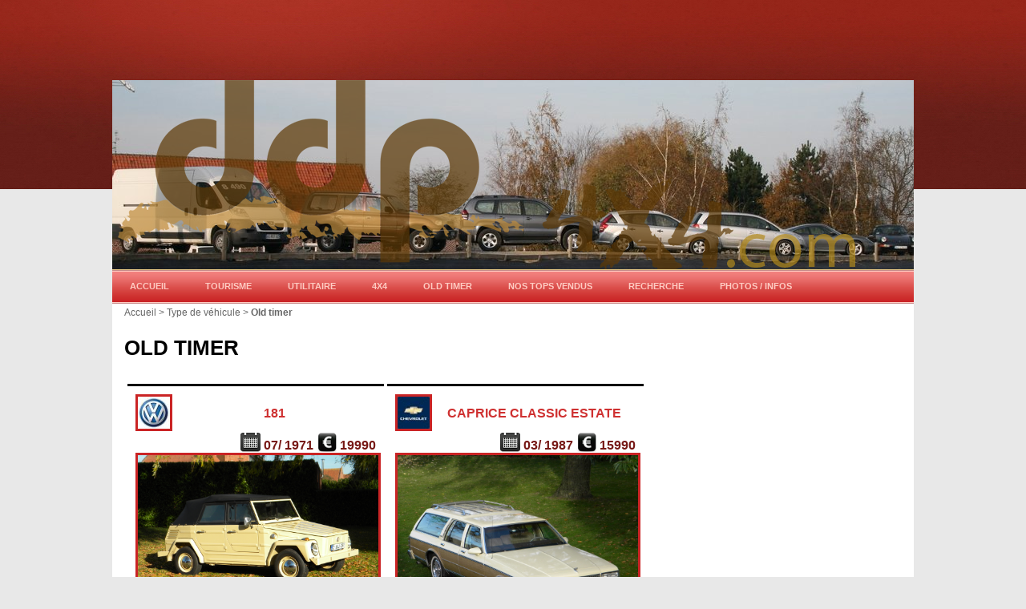

--- FILE ---
content_type: text/html; charset=utf-8
request_url: https://ddp4x4.com/+-Old-timer-+.html
body_size: 5036
content:
<!DOCTYPE html PUBLIC "-//W3C//DTD XHTML 1.0 Transitional//EN" "http://www.w3.org/TR/xhtml1/DTD/xhtml1-transitional.dtd">
<html xmlns="http://www.w3.org/1999/xhtml" xml:lang="fr" lang="fr" dir="ltr">
<head>
<title>Old timer - ddp4x4 S.P.R.L.</title>

<meta http-equiv="Content-Type" content="text/html; charset=utf-8" />


<meta name="generator" content="SPIP 3.2.19" />


<link rel="alternate" type="application/rss+xml" title="Syndiquer tout le site" href="spip.php?page=backend" />


<link rel="stylesheet" href="prive/spip_style.css" type="text/css" media="all" />





<script type="text/javascript">/* <![CDATA[ */
var box_settings = {tt_img:true,sel_g:"#documents_portfolio a[type=\'image/jpeg\'],#documents_portfolio a[type=\'image/png\'],#documents_portfolio a[type=\'image/gif\']",sel_c:".mediabox",trans:"elastic",speed:"200",ssSpeed:"2500",maxW:"90%",maxH:"90%",minW:"400px",minH:"",opa:"0.9",str_ssStart:"Diaporama",str_ssStop:"Arrêter",str_cur:"{current}/{total}",str_prev:"Précédent",str_next:"Suivant",str_close:"Fermer",splash_url:""};
var box_settings_splash_width = "600px";
var box_settings_splash_height = "90%";
var box_settings_iframe = true;
/* ]]> */</script>
<!-- insert_head_css --><link rel="stylesheet" href="plugins-dist/mediabox/colorbox/black-striped/colorbox.css" type="text/css" media="all" /><link rel='stylesheet' type='text/css' media='all' href='plugins-dist/porte_plume/css/barre_outils.css?1683810304' />
<link rel='stylesheet' type='text/css' media='all' href='local/cache-css/cssdyn-css_barre_outils_icones_css-572420b8.css?1683814941' />
<link rel="stylesheet" href="local/cache-css/cssdyn-css_nivoslider_css-b09c3343.css?1683814941" type="text/css" media="all" /><link rel="stylesheet" href="plugins/auto/babbi/v3.0.2/menu_babbi.css" type="text/css" media="projection, screen, tv" />


<link rel="stylesheet" href="squelettes/habillage.css" type="text/css" media="projection, screen, tv" />









<script src="prive/javascript/jquery.js?1683810255" type="text/javascript"></script>

<script src="prive/javascript/jquery-migrate-3.0.1.js?1683810254" type="text/javascript"></script>

<script src="prive/javascript/jquery.form.js?1683810254" type="text/javascript"></script>

<script src="prive/javascript/jquery.autosave.js?1683810254" type="text/javascript"></script>

<script src="prive/javascript/jquery.placeholder-label.js?1683810254" type="text/javascript"></script>

<script src="prive/javascript/ajaxCallback.js?1683810254" type="text/javascript"></script>

<script src="prive/javascript/js.cookie.js?1683810255" type="text/javascript"></script>

<script src="prive/javascript/jquery.cookie.js?1683810254" type="text/javascript"></script>
<!-- insert_head -->
	<script src="plugins-dist/mediabox/javascript/jquery.colorbox.js?1683810289" type="text/javascript"></script>
	<script src="plugins-dist/mediabox/javascript/spip.mediabox.js?1683810289" type="text/javascript"></script><script type='text/javascript' src='plugins-dist/porte_plume/javascript/jquery.markitup_pour_spip.js?1683810305'></script>
<script type='text/javascript' src='plugins-dist/porte_plume/javascript/jquery.previsu_spip.js?1683810305'></script>
<script type='text/javascript' src='local/cache-js/jsdyn-javascript_porte_plume_start_js-0ee73169.js?1683814941'></script>
<script type='text/javascript' src='plugins/auto/babbi/v3.0.2/js/menu_babbi.js'></script>
<link rel="alternate" type="application/rss+xml" title="Old timer" href="spip.php?page=backend&amp;id_mot=70" />
</head>

<body class="page_mot">
<div id="page">

	
	<div id="entete">

<div id="titre_site"style="position:absolute; opacity:0.7; filter : alpha(opacity=70); z-index:9; "></div>
<div class='nivoSlider-wrap nav-bullet p'
	 style="max-width:1000px;max-height:236px">
	<div id="slider_c5bd5a4f"
	     class="nivoSlider"
		   data-slider="{
				effect:'random',
				slices:15,
				boxCols: 8,
				boxRows: 4,
				animSpeed:500,
				pauseTime:3000,
				startSlide: 0,
				directionNav:true,
				
				 
				controlNav:false,
				
				pauseOnHover: false,
				manualAdvance: false,
				prevText: 'Pr&#233;c&#233;dent',
				nextText: 'Suivant',
				randomStart: false
		   }">
	

		<img src='local/cache-gd2/e9/16d6d6a78dd69086ded0d43ce3bd6c.jpg?1640691767' width='1000' height='236' alt='' title='' class='no_image_filtrer no-adapt-img' />
				
				
		
		

		<img src='[data-uri]' width='1000' height='236' alt='' title='' data-src='local/cache-gd2/54/1c0487496be2662c1708f512313d18.jpg?1640691767' class='no_image_filtrer no-adapt-img' />
				
				
		
		

		<img src='[data-uri]' width='1000' height='236' alt='' title='' data-src='local/cache-gd2/d0/8f6c94ad5258310fc9296b4cdfdb9e.jpg?1640691767' class='no_image_filtrer no-adapt-img' />
				
				
		
		

		<img src='[data-uri]' width='1000' height='236' alt='' title='' data-src='local/cache-gd2/0d/b0c4bd7313ebd3667bcce70f4cca5e.jpg?1640691767' class='no_image_filtrer no-adapt-img' />
				
				
		
		

		<img src='[data-uri]' width='1000' height='236' alt='' title='' data-src='local/cache-gd2/1c/f713e88852a54ce70649cd59e054c5.png?1640691768' class='no_image_filtrer no-adapt-img' />
				
				
		
		

		<img src='[data-uri]' width='1000' height='236' alt='' title='' data-src='local/cache-gd2/cb/c35798d892e31b618f91de42bb8d64.png?1640691768' class='no_image_filtrer no-adapt-img' />
				
				
		
		

		<img src='[data-uri]' width='1000' height='236' alt='' title='' data-src='local/cache-gd2/91/b2bbc807ef6c878bbd301dbc19e66c.png?1640691768' class='no_image_filtrer no-adapt-img' />
				
				
		
		
	</div>
	<script>/*<![CDATA[*/var nivosliderpath = 'plugins/auto/nivoslider/v4.0.0/javascript/jquery.nivo.slider.pack.js?1628688508';
	var nivosliderloader;
if(typeof nivosliderloader=="undefined"){
nivosliderloader=jQuery.getScript(nivosliderpath,function(){
(function($){
function load_next(slider){
var vars=slider.data('nivo:vars');
var $imgs=$("img",slider);
for(var i=vars.currentSlide;i<vars.currentSlide+2;i++){
var $img=$imgs.eq(i);
if($img.length&&$img.is(':not(.loaded)[data-src]')){
$img.attr('src',$img.attr('data-src')).attr('data-src','').addClass('loaded');
}
}
}
function init(){
$('.nivoSlider').each(function(){
var me=$(this);
var options=eval('options='+me.attr('data-slider')+';');
if(options){
options=$.extend({
afterLoad:function(){load_next(me)},
afterChange:function(){load_next(me)},
beforeChange:function(){load_next(me)}
},options);
me.nivoSlider(options);
}
});
}
init();
$(init);
onAjaxLoad(init);
})(jQuery);
});
}
/*]]>*/</script>
</div>


</div>	
		
	<div class="rouge">

	<div id="menu_hori">
		<ul>
			<li><a href="https://www.ddp4x4.com/">Accueil</a></li>
			<li><a href="+-Tourisme-+.html" rel="tag" title="Tourisme">Tourisme </a></li><li><a href="+-Utilitaire-+.html" rel="tag" title="Utilitaire">Utilitaire </a></li><li><a href="+-4x4-+.html" rel="tag" title="4x4">4x4 </a></li><li><a href="+-Old-timer-+.html" rel="tag" title="Old timer">Old timer </a></li>
			<li><a rel="contents" href="-Tops-vendus-.html">Nos tops vendus</a></li>
			<li><a rel="contents" href="spip.php?page=recherche-mot">Recherche</a></li>
<li><a href="-Photos-Infos-.html" rel="tag" title="Photos / Infos">Photos / Infos </a></li>

			
			
		</ul>
	</div>
</div>
	
    <div id="conteneur">
    <div id="contenu">
    
        
        <div id="hierarchie"><a href="https://www.ddp4x4.com/">Accueil</a>  &gt; Type de véhicule &gt; <strong class="on">Old timer</strong></div>

        <div class="cartouche">
            
            <h1 class="">Old timer</h1>
        </div>

        
        
        
<table align="center">


<tr>
	<td width="33%" valign="top">
	
	<div class="cases"> 
			

 <a href="+-Volkswagen-+.html"><img class='spip_logo spip_logo_left spip_logos' alt="" style='float:left' src="local/cache-vignettes/L40xH40/moton116-43aab.jpg?1640691767" width='40' height='40' /></a>
<br />

		
		
		
		
		<h3 class="entry-title" align="center"><a href="181.html" rel="bookmark"> 181</a></h3>
		
		<br />
		
		<h3 align="right" style="color:#FF0000"><h3 align="right"><img src="squelettes/decors/calendrier.png" alt="calendrier" width="25" height="25" border="0" align="absbottom" />   07/ 1971   <img src="squelettes/decors/euro1.png" alt="euro" width="25" height="25" border="0" align="absbottom" /> 19990 </h3>
		
		<a href="181.html"><img class='spip_logo spip_logos' alt="" src="IMG/arton857.jpg?1762957467" width='300' height='225' /></a>
		<h3 align="center"> 59000 km</h3>
		<div class="introduction entry-content">
<p>Volkswagen 181    07/1971   1584 cc   32kw/44cv  beige intérieur noir   état neuf  et complet  a voir absolument     oldtimer 
<br class='autobr' />
Prix 19990 €   avec contrôle technique  entretien et livraison gratuite  . 
<br class='autobr' />
Plus d’info&nbsp;?   Pierre Domicent  0475 325 325 .</p>
</div>
					
					
		</div>
		

	
	</td>
	<td width="33%" valign="top">
	
	<div class="cases"> 
			

 <a href="+-Chevrolet-+.html"><img class='spip_logo spip_logo_left spip_logos' alt="" style='float:left' src="local/cache-vignettes/L40xH40/moton82-f4d1c.jpg?1760883510" width='40' height='40' /></a>
<br />

		
		
		
		
		<h3 class="entry-title" align="center"><a href="Caprice-Classic-Estate.html" rel="bookmark"> Caprice Classic Estate</a></h3>
		
		<br />
		
		<h3 align="right" style="color:#FF0000"><h3 align="right"><img src="squelettes/decors/calendrier.png" alt="calendrier" width="25" height="25" border="0" align="absbottom" />   03/ 1987   <img src="squelettes/decors/euro1.png" alt="euro" width="25" height="25" border="0" align="absbottom" /> 15990  </h3>
		
		<a href="Caprice-Classic-Estate.html"><img class='spip_logo spip_logos' alt="" src="IMG/arton853.jpg?1760883029" width='300' height='225' /></a>
		<h3 align="center"> 97500 km</h3>
		<div class="introduction entry-content">
<p>Chevrolet  Caprice  Classic  Estate   03/1987  Oldtimer  5.0 l V8  Beige  + woody  intérieur tissu beige  8 places   97500 km   dernier entretien en 09/2025  vidange moteur + boite . 
<br class='autobr' />
Options&nbsp;: radio + auxiliaire  , climatisation , régulateur de vitesse  , sièges électriques  ,  boite automatique ,   attache remorque neuve ,  vitres électriques + vitre hayon arrière électrique , pneus neufs  la voiture est fiable en bon état sans corrosion un vrai plaisir a conduire . 
<br class='autobr' />
Prix 15990 €  avec contrôle&nbsp;(...)</p>
</div>
					
					
		</div>
		

	
	</td>
<td></td></tr>
</table>

			

<h2 align="center">N'hésitez pas a nous contacter pour plus de renseignements ou pour un essai au 0475 325 325</h2>				
				
<br />		


       


        

	</div><!--#contenu-->
	</div><!--#conteneur-->

    
    

	
	<div id="pied">
	
	
	
	<div id="pied-gauche">


<ul>
<li><a rel="contents" href="-Vehicules-.html">Voir tous nos véhicules</a></li>	

<!--  on selectionne tout les mots cles d'un groupe -->

<!-- on met une variable "total" a 0 -->
	
<!-- on affiche chaque mot cles en donnant son total, mais si celui-ci est egal Ã  0 (c'est a dire que le mots cles n'a pas d'article, alors on efface la ligne grace aux crochets de SPIP. -->
	<li>	</li>
	
<!-- on met une variable "total" a 0 -->
	
<!-- on affiche chaque mot cles en donnant son total, mais si celui-ci est egal Ã  0 (c'est a dire que le mots cles n'a pas d'article, alors on efface la ligne grace aux crochets de SPIP. -->
	<li>	</li>
	
<!-- on met une variable "total" a 0 -->
	
<!-- on affiche chaque mot cles en donnant son total, mais si celui-ci est egal Ã  0 (c'est a dire que le mots cles n'a pas d'article, alors on efface la ligne grace aux crochets de SPIP. -->
	<li>	</li>
	
<!-- on met une variable "total" a 0 -->
	
<!-- on affiche chaque mot cles en donnant son total, mais si celui-ci est egal Ã  0 (c'est a dire que le mots cles n'a pas d'article, alors on efface la ligne grace aux crochets de SPIP. -->
	<li>	</li>
	
<!-- on met une variable "total" a 0 -->
	
<!-- on affiche chaque mot cles en donnant son total, mais si celui-ci est egal Ã  0 (c'est a dire que le mots cles n'a pas d'article, alors on efface la ligne grace aux crochets de SPIP. -->
	<li>	</li>
	
<!-- on met une variable "total" a 0 -->
	
<!-- on affiche chaque mot cles en donnant son total, mais si celui-ci est egal Ã  0 (c'est a dire que le mots cles n'a pas d'article, alors on efface la ligne grace aux crochets de SPIP. -->
	<li>	</li>
	
<!-- on met une variable "total" a 0 -->
	
<!-- on affiche chaque mot cles en donnant son total, mais si celui-ci est egal Ã  0 (c'est a dire que le mots cles n'a pas d'article, alors on efface la ligne grace aux crochets de SPIP. -->
	<li>	</li>
	
<!-- on met une variable "total" a 0 -->
	
	
<!-- on compte le nombre d'article par mots cles et on le met dans la variable "total" -->
	
<!-- on affiche chaque mot cles en donnant son total, mais si celui-ci est egal Ã  0 (c'est a dire que le mots cles n'a pas d'article, alors on efface la ligne grace aux crochets de SPIP. -->
	<li><a href="+-Chevrolet-+.html">Chevrolet </a>(1)    	</li>
	
<!-- on met une variable "total" a 0 -->
	
<!-- on affiche chaque mot cles en donnant son total, mais si celui-ci est egal Ã  0 (c'est a dire que le mots cles n'a pas d'article, alors on efface la ligne grace aux crochets de SPIP. -->
	<li>	</li>
	
<!-- on met une variable "total" a 0 -->
	
<!-- on affiche chaque mot cles en donnant son total, mais si celui-ci est egal Ã  0 (c'est a dire que le mots cles n'a pas d'article, alors on efface la ligne grace aux crochets de SPIP. -->
	<li>	</li>
	
<!-- on met une variable "total" a 0 -->
	
	
<!-- on compte le nombre d'article par mots cles et on le met dans la variable "total" -->
	
<!-- on affiche chaque mot cles en donnant son total, mais si celui-ci est egal Ã  0 (c'est a dire que le mots cles n'a pas d'article, alors on efface la ligne grace aux crochets de SPIP. -->
	<li><a href="+-Dacia-+.html">Dacia </a>(1)    	</li>
	
<!-- on met une variable "total" a 0 -->
	
<!-- on affiche chaque mot cles en donnant son total, mais si celui-ci est egal Ã  0 (c'est a dire que le mots cles n'a pas d'article, alors on efface la ligne grace aux crochets de SPIP. -->
	<li>	</li>
	
<!-- on met une variable "total" a 0 -->
	
<!-- on affiche chaque mot cles en donnant son total, mais si celui-ci est egal Ã  0 (c'est a dire que le mots cles n'a pas d'article, alors on efface la ligne grace aux crochets de SPIP. -->
	<li>	</li>
	
<!-- on met une variable "total" a 0 -->
	
<!-- on affiche chaque mot cles en donnant son total, mais si celui-ci est egal Ã  0 (c'est a dire que le mots cles n'a pas d'article, alors on efface la ligne grace aux crochets de SPIP. -->
	<li>	</li>
	
<!-- on met une variable "total" a 0 -->
	
	
	
	
	
<!-- on compte le nombre d'article par mots cles et on le met dans la variable "total" -->
	
<!-- on affiche chaque mot cles en donnant son total, mais si celui-ci est egal Ã  0 (c'est a dire que le mots cles n'a pas d'article, alors on efface la ligne grace aux crochets de SPIP. -->
	<li><a href="+-Fiat-+.html">Fiat </a>(4)    	</li>
	
<!-- on met une variable "total" a 0 -->
	
	
<!-- on compte le nombre d'article par mots cles et on le met dans la variable "total" -->
	
<!-- on affiche chaque mot cles en donnant son total, mais si celui-ci est egal Ã  0 (c'est a dire que le mots cles n'a pas d'article, alors on efface la ligne grace aux crochets de SPIP. -->
	<li><a href="+-Ford-+.html">Ford </a>(1)    	</li>
	
<!-- on met une variable "total" a 0 -->
	
<!-- on affiche chaque mot cles en donnant son total, mais si celui-ci est egal Ã  0 (c'est a dire que le mots cles n'a pas d'article, alors on efface la ligne grace aux crochets de SPIP. -->
	<li>	</li>
	
<!-- on met une variable "total" a 0 -->
	
	
<!-- on compte le nombre d'article par mots cles et on le met dans la variable "total" -->
	
<!-- on affiche chaque mot cles en donnant son total, mais si celui-ci est egal Ã  0 (c'est a dire que le mots cles n'a pas d'article, alors on efface la ligne grace aux crochets de SPIP. -->
	<li><a href="+-Hyundai-+.html">Hyundai </a>(1)    	</li>
	
<!-- on met une variable "total" a 0 -->
	
<!-- on affiche chaque mot cles en donnant son total, mais si celui-ci est egal Ã  0 (c'est a dire que le mots cles n'a pas d'article, alors on efface la ligne grace aux crochets de SPIP. -->
	<li>	</li>
	
<!-- on met une variable "total" a 0 -->
	
<!-- on affiche chaque mot cles en donnant son total, mais si celui-ci est egal Ã  0 (c'est a dire que le mots cles n'a pas d'article, alors on efface la ligne grace aux crochets de SPIP. -->
	<li>	</li>
	
<!-- on met une variable "total" a 0 -->
	
<!-- on affiche chaque mot cles en donnant son total, mais si celui-ci est egal Ã  0 (c'est a dire que le mots cles n'a pas d'article, alors on efface la ligne grace aux crochets de SPIP. -->
	<li>	</li>
	
<!-- on met une variable "total" a 0 -->
	
<!-- on affiche chaque mot cles en donnant son total, mais si celui-ci est egal Ã  0 (c'est a dire que le mots cles n'a pas d'article, alors on efface la ligne grace aux crochets de SPIP. -->
	<li>	</li>
	
<!-- on met une variable "total" a 0 -->
	
<!-- on affiche chaque mot cles en donnant son total, mais si celui-ci est egal Ã  0 (c'est a dire que le mots cles n'a pas d'article, alors on efface la ligne grace aux crochets de SPIP. -->
	<li>	</li>
	
<!-- on met une variable "total" a 0 -->
	
<!-- on affiche chaque mot cles en donnant son total, mais si celui-ci est egal Ã  0 (c'est a dire que le mots cles n'a pas d'article, alors on efface la ligne grace aux crochets de SPIP. -->
	<li>	</li>
	
<!-- on met une variable "total" a 0 -->
	
	
<!-- on compte le nombre d'article par mots cles et on le met dans la variable "total" -->
	
<!-- on affiche chaque mot cles en donnant son total, mais si celui-ci est egal Ã  0 (c'est a dire que le mots cles n'a pas d'article, alors on efface la ligne grace aux crochets de SPIP. -->
	<li><a href="+-Land-Rover-+.html">Land Rover </a>(1)    	</li>
	
<!-- on met une variable "total" a 0 -->
	
<!-- on affiche chaque mot cles en donnant son total, mais si celui-ci est egal Ã  0 (c'est a dire que le mots cles n'a pas d'article, alors on efface la ligne grace aux crochets de SPIP. -->
	<li>	</li>
	
<!-- on met une variable "total" a 0 -->
	
<!-- on affiche chaque mot cles en donnant son total, mais si celui-ci est egal Ã  0 (c'est a dire que le mots cles n'a pas d'article, alors on efface la ligne grace aux crochets de SPIP. -->
	<li>	</li>
	
<!-- on met une variable "total" a 0 -->
	
<!-- on affiche chaque mot cles en donnant son total, mais si celui-ci est egal Ã  0 (c'est a dire que le mots cles n'a pas d'article, alors on efface la ligne grace aux crochets de SPIP. -->
	<li>	</li>
	
<!-- on met une variable "total" a 0 -->
	
<!-- on affiche chaque mot cles en donnant son total, mais si celui-ci est egal Ã  0 (c'est a dire que le mots cles n'a pas d'article, alors on efface la ligne grace aux crochets de SPIP. -->
	<li>	</li>
	
<!-- on met une variable "total" a 0 -->
	
<!-- on affiche chaque mot cles en donnant son total, mais si celui-ci est egal Ã  0 (c'est a dire que le mots cles n'a pas d'article, alors on efface la ligne grace aux crochets de SPIP. -->
	<li>	</li>
	
<!-- on met une variable "total" a 0 -->
	
	
<!-- on compte le nombre d'article par mots cles et on le met dans la variable "total" -->
	
<!-- on affiche chaque mot cles en donnant son total, mais si celui-ci est egal Ã  0 (c'est a dire que le mots cles n'a pas d'article, alors on efface la ligne grace aux crochets de SPIP. -->
	<li><a href="+-Mercedes-+.html">Mercedes </a>(1)    	</li>
	
<!-- on met une variable "total" a 0 -->
	
<!-- on affiche chaque mot cles en donnant son total, mais si celui-ci est egal Ã  0 (c'est a dire que le mots cles n'a pas d'article, alors on efface la ligne grace aux crochets de SPIP. -->
	<li>	</li>
	
<!-- on met une variable "total" a 0 -->
	
<!-- on affiche chaque mot cles en donnant son total, mais si celui-ci est egal Ã  0 (c'est a dire que le mots cles n'a pas d'article, alors on efface la ligne grace aux crochets de SPIP. -->
	<li>	</li>
	
<!-- on met une variable "total" a 0 -->
	
<!-- on affiche chaque mot cles en donnant son total, mais si celui-ci est egal Ã  0 (c'est a dire que le mots cles n'a pas d'article, alors on efface la ligne grace aux crochets de SPIP. -->
	<li>	</li>
	
<!-- on met une variable "total" a 0 -->
	
<!-- on affiche chaque mot cles en donnant son total, mais si celui-ci est egal Ã  0 (c'est a dire que le mots cles n'a pas d'article, alors on efface la ligne grace aux crochets de SPIP. -->
	<li>	</li>
	
<!-- on met une variable "total" a 0 -->
	
<!-- on affiche chaque mot cles en donnant son total, mais si celui-ci est egal Ã  0 (c'est a dire que le mots cles n'a pas d'article, alors on efface la ligne grace aux crochets de SPIP. -->
	<li>	</li>
	
<!-- on met une variable "total" a 0 -->
	
<!-- on affiche chaque mot cles en donnant son total, mais si celui-ci est egal Ã  0 (c'est a dire que le mots cles n'a pas d'article, alors on efface la ligne grace aux crochets de SPIP. -->
	<li>	</li>
	
<!-- on met une variable "total" a 0 -->
	
<!-- on affiche chaque mot cles en donnant son total, mais si celui-ci est egal Ã  0 (c'est a dire que le mots cles n'a pas d'article, alors on efface la ligne grace aux crochets de SPIP. -->
	<li>	</li>
	
<!-- on met une variable "total" a 0 -->
	
<!-- on affiche chaque mot cles en donnant son total, mais si celui-ci est egal Ã  0 (c'est a dire que le mots cles n'a pas d'article, alors on efface la ligne grace aux crochets de SPIP. -->
	<li>	</li>
	
<!-- on met une variable "total" a 0 -->
	
<!-- on affiche chaque mot cles en donnant son total, mais si celui-ci est egal Ã  0 (c'est a dire que le mots cles n'a pas d'article, alors on efface la ligne grace aux crochets de SPIP. -->
	<li>	</li>
	
<!-- on met une variable "total" a 0 -->
	
<!-- on affiche chaque mot cles en donnant son total, mais si celui-ci est egal Ã  0 (c'est a dire que le mots cles n'a pas d'article, alors on efface la ligne grace aux crochets de SPIP. -->
	<li>	</li>
	
<!-- on met une variable "total" a 0 -->
	
<!-- on affiche chaque mot cles en donnant son total, mais si celui-ci est egal Ã  0 (c'est a dire que le mots cles n'a pas d'article, alors on efface la ligne grace aux crochets de SPIP. -->
	<li>	</li>
	
<!-- on met une variable "total" a 0 -->
	
<!-- on affiche chaque mot cles en donnant son total, mais si celui-ci est egal Ã  0 (c'est a dire que le mots cles n'a pas d'article, alors on efface la ligne grace aux crochets de SPIP. -->
	<li>	</li>
	
<!-- on met une variable "total" a 0 -->
	
<!-- on affiche chaque mot cles en donnant son total, mais si celui-ci est egal Ã  0 (c'est a dire que le mots cles n'a pas d'article, alors on efface la ligne grace aux crochets de SPIP. -->
	<li>	</li>
	
<!-- on met une variable "total" a 0 -->
	
<!-- on affiche chaque mot cles en donnant son total, mais si celui-ci est egal Ã  0 (c'est a dire que le mots cles n'a pas d'article, alors on efface la ligne grace aux crochets de SPIP. -->
	<li>	</li>
	
<!-- on met une variable "total" a 0 -->
	
<!-- on affiche chaque mot cles en donnant son total, mais si celui-ci est egal Ã  0 (c'est a dire que le mots cles n'a pas d'article, alors on efface la ligne grace aux crochets de SPIP. -->
	<li>	</li>
	
<!-- on met une variable "total" a 0 -->
	
<!-- on affiche chaque mot cles en donnant son total, mais si celui-ci est egal Ã  0 (c'est a dire que le mots cles n'a pas d'article, alors on efface la ligne grace aux crochets de SPIP. -->
	<li>	</li>
	
<!-- on met une variable "total" a 0 -->
	
	
<!-- on compte le nombre d'article par mots cles et on le met dans la variable "total" -->
	
<!-- on affiche chaque mot cles en donnant son total, mais si celui-ci est egal Ã  0 (c'est a dire que le mots cles n'a pas d'article, alors on efface la ligne grace aux crochets de SPIP. -->
	<li><a href="+-Volkswagen-+.html">Volkswagen </a>(1)    	</li>
	
<!-- on met une variable "total" a 0 -->
	
<!-- on affiche chaque mot cles en donnant son total, mais si celui-ci est egal Ã  0 (c'est a dire que le mots cles n'a pas d'article, alors on efface la ligne grace aux crochets de SPIP. -->
	<li>	</li>
	
	
<li><a rel="contents" href="spip.php?page=recherche-mot">Recherche par mot clé</a></li>

<br />
<li><a rel="contents" href="spip.php?page=plan">Plan du site</a></li>
	<li><a href="spip.php?page=backend" rel="alternate" title="Syndiquer tout le site">RSS&nbsp;2.0</a></li>	
	
</ul>	
	
	
	
	</div>
	


	

	

	<div id="pied-droit"><p>ddp4x4 SPRL<br class='manualbr' />Chemin de l&#8217;Hirondelle 21<br class='manualbr' />7784 Bas-Warneton (B)</p>
<p>Tel&nbsp;: +32 475 325 325</p>
<p>Numéro d&#8217;entreprise&nbsp;: BE 0478 44 58 67</p>
<p>Adresse mail&nbsp;: ddp4x4@gmail.com</p>
<p><a href="_Pierre-Domicent_.html" class='spip_in'>Envoyez-nous un mail</a></p>
<p>Notre société est spécialisée dans l&#8217;achat et la vente de véhicules neufs et d&#8217;occasion. Tous nos véhicules sont vendus avec un Certificat de passage au Contrôle technique</p>
<p>Notre société se charge aussi de toutes les démarches administratives pour l&#8217;immatriculation en Belgique et à l&#8217;étranger.</p>
<p>Notre établissement est ouvert les jours ouvrables de 9h00 à 12h00 et de 14h00 à 19h00.</p>
	

</div>
</div>
<div align="center" style="font-size:10px">
<a href="http://www.hmpnet.be/">©HMPnet</a> - <a href="http://www.comines-warneton.be/">Le référentiel de Comines-Warneton.be</a></div>
</div><!--#page-->
</body>
</html>



--- FILE ---
content_type: text/css
request_url: https://ddp4x4.com/plugins/auto/babbi/v3.0.2/menu_babbi.css
body_size: 2021
content:
.nav {
	margin: 0;
	padding: 0;
	list-style-type: none;
	list-style-position: outside;
	position: relative;
	line-height: 1.5em;
	/*Si vous modifier la  hauteur du menu pensez a modifier la position du sous-menu .nav ul{top: */
}


/**********Pour ne pas exposer l'element en cours supprimer les lignes suivantes*************/

.babbin {
	font-style: italic
}


/*Element expose*/

.babbout {
	font-style: normal
}


/*Element non expose*/


/*****************************************/

.nav ul {
	margin: 0;
	padding: 0;
	list-style-type: none;
	list-style-position: outside;
	position: relative;
	line-height: 1.5em;
}

.nav a {
	display: block;
	padding: 0px 5px;
	border: 1px solid #333;
	color: #fff;
	text-decoration: none;
	background-color: #333;
	z-index: 9;
}

.nav a:hover {
	background-color: #fff;
	/*styles des liens actifs*/
	color: #333;
}

.nav li {
	float: left;
	position: relative;
}

.nav ul {
	position: absolute;
	display: none;
	width: 19em;
	/*Largeur du sous menu; pensez a modifier le .nav li ul a {width: } et .nav li ul ul {left: } */
	top: 1.5em;
	/*Position du sous menu par rapport au menu*/
	z-index: 10;
	/*Si le menu se cache sous un autre element de la page, augmenter cette valeur*/
	border-left: 0px solid #fff;
	border-top: 0px solid #fff;
	line-height: 1.85em;
	/*hauteur des lignes du sous menu*/
}

.nav li ul a {
	position: relative;
	width: 19em;
	/*doit etre egale au .nav ul {width: }*/
	height: auto;
	float: left;
	background-color: #333;
	/*Couleur de fond des sous menus*/
	color: #fff;
	/*couleur de police des sous menus*/
}

.nav ul ul {
	top: auto;
	line-height: 1.85em;
	/*hauteur des lignes du sous sous menu*/
	z-index: 10;
	/*Si le menu se cache sous un autre element de la page, augmenter cette valeur*/
}

.nav li ul ul {
	left: 19em;
	/*positionne le sous sous menu par rapport au sous menu; doit etre egale au .nav ul {width:   */
	margin: 0px 0 0 10px;
}

.nav li:hover ul ul, .nav li:hover ul ul ul, .nav li:hover ul ul ul ul {
	display: none;
}

.nav li:hover ul, .nav li li:hover ul, .nav li li li:hover ul, .nav li li li li:hover ul {
	display: block;
}

--- FILE ---
content_type: text/css
request_url: https://ddp4x4.com/squelettes/habillage.css
body_size: 10942
content:
/* --------------------------------------------------------- */
/* Feuille de style des squelettes par defaut pour SPIP 2.0  */
/* --------------------------------------------------------- */


/* ------------------------------------------
/* Typographie generale (style transversaux)
/* ------------------------------------------ */
html { font-size: 100%; } /* Cf.: http://pompage.net/pompe/definir-des-tailles-de-polices-en-CSS/ */
body {
	font-size: 0.8125em;
	font-family: "Luxi sans", "Lucida Grande", Lucida, "Lucida Sans Unicode", sans-serif;
	color: #333;
	
}

/* Titraille / Intertitres */
h1,h2,h3,h4,h5,h6 { margin: 0; padding: 0; font-weight: normal; font-size: 1em; font-family: "TypoSlabserif-Light","Trebuchet MS",Arial,Helvetica; color: #761815; }
h1 {
	font-size: 2em;
	color: #000;
	font-weight: bold;
	text-transform:uppercase;
}
h2 { font-size: 1.40em; font-weight: normal; }
h2, h2 a, h2 a:focus, h2 a:hover, h2 a:active { color: #003; }
h3 { font-size: 1.20em; font-weight: bold; text-transform:uppercase; }
h3.spip {} /* Cf.: spip_style.css */
hr.spip {} /* Cf.: spip_style.css */

/* Autres enrichissements typo */
strong { font-weight: bold; }
em { font-style: italic; }
abbr, acronym { border-bottom: 1px dotted; cursor: help; }
small { font-size: 0.90em; color: #666; }
dfn { font-weight: bold; color: #666; }
del { text-decoration: line-through; }
ins { color: red !important; text-decoration: none; }
sup, sub { font-size: .8em; font-variant: normal; }

/* Listes */
ul.spip {} /* Cf.: spip_style.css */
ol.spip {} /* Cf.: spip_style.css */
dl {}
dt {}
dd {}

/* Citations, code et poesie */
cite {}
q {}
blockquote {}
blockquote.spip {} /* Cf.: spip_style.css */
blockquote.spip_poesie {} /* Cf.: spip_style.css */
.spip_code {} /* Cf.: spip_style.css */
.spip_cadre {} /* Cf.: spip_style.css */
address {}

/* Tableaux */
table.spip {} /* Cf.: spip_style.css */

/* Logos, documents et images */
img { margin: 0; padding: 0; border: 0; }
.spip_logos {
	border: medium solid #CA2425;
} /* Cf.: spip_style.css */
.spip_documents {} /* Cf.: spip_style.css */
.spip_documents_center {} /* Cf.: spip_style.css */
.spip_documents_left {} /* Cf.: spip_style.css */
.spip_documents_right {} /* Cf.: spip_style.css */
.spip_doc_titre {} /* Cf.: spip_style.css */
.spip_doc_descriptif {} /* Cf.: spip_style.css */


/* ------------------------------------------
/* Disposition a l'ecran des blocs principaux
/* ------------------------------------------ */
body {
	margin: 0;
	padding: 0;
	text-align: center;
	background-color: #E8E8E8;
	background-image: url(decors/bandeau_haut_ddp.jpg);
	background-position: center top;
	background-repeat: no-repeat;
}

#page {
	position: relative;
	width: 1000px;
	margin: 0 auto;
	text-align: left;
		
}

#entete {
	margin: 0;
	border-bottom-width: 2px;
	border-bottom-style: solid;
	border-bottom-color: #E7C786;
	height: 235px;
	padding-top: 100px;
	
	
}

#titre_site {
	background-image: url(decors/bandeau_ddp.png);
	height: 236px;
	width: 1000px;
	float: left;
	z-index:3;
	margin: 0;
	
	padding-right: 0;
	padding-bottom: 0;
	padding-left: 0;
}


#entete a.accueil { display: block; width: 67%; }
#entete a.accueil img.spip_logos { vertical-align: bottom; line-height: 1em; }
#entete a.accueil #nom_site_spip { vertical-align: bottom; font-size: 2.2em; font-family: Georgia, Times, serif; font-weight: normal; }
#entete .formulaire_menu_lang { position: absolute; right: 0; top: 0.90em; display: block; width: 30%; } /*Cf.: spip_formulaires.css*/

#conteneur {
	clear: both;
	float: left;
	width: 100%;
	overflow: hidden;
	background-color: #FFFFFF;
}


#contenu {
	padding-top: 0.3em;
	padding-left: 15px;
	
}

#navigation {
	float: right;
	width: 270px;
	margin-top: 1em;
	overflow: hidden;
	padding-right: 15px;
}
#extra { float: right; clear: right; width: 270px; margin-top: 1em; overflow: hidden; }

#pied {
	clear: both;
	overflow: hidden;
	width: 100%;
	margin: 0;
	padding: 0.40em 0;
	border-top: 1px solid #8B6F92;
	text-align: center;
	background-color: #1D1B1C;
	color: #FFFFFF;
}

#pied ul { list-style: none; }
#pied img { vertical-align: middle; }


#pied-gauche {
	float: left;
	margin-right: 25px;
	position: relative;
	width: 230px;
	text-align: left;
	color: #FFFFFF;
	padding-left: 50px;
}



#pied-droit {
margin-left:500px;
    margin-right: 0;
    position: relative;
    width: 445px;
	text-align: left;
}

/* Espaceur de blocs */
.nettoyeur { clear: both; height: 0; margin: 0; padding: 0; border: 0; line-height: 1px; font-size: 1px; }

/* Non visible a l'ecran */
.invisible { position: absolute; top: -3000em; height: 1%; }


/* ------------------------------------------
/* Habillage des elements du contenu
/* ------------------------------------------ */

#hierarchie { clear: both; margin-bottom: 2em; font-size: 0.90em; }
#hierarchie, #hierarchie a { color: #666; }

.cartouche { margin-bottom: 2em; }
.cartouche .spip_logos { margin-left: 16px; margin-bottom: 4px; margin-right: 50px; }
.cartouche p { margin: 0; padding: 0; clear: left; }
.surtitre, .soustitre { font-size: 0.90em; color: #666; text-transform: uppercase; letter-spacing: 0.10em; }
.cartouche .surtitre { margin-bottom: 0.30em; }
.cartouche .soustitre { margin-top: 0.50em; margin-bottom: 0.30em; }
.cartouche .traductions { font-size: 0.90em; }

.chapo { margin-bottom: 1.50em; line-height: 1.40em; font-weight: bold; color: #669; }
.texte { line-height: 1.60em; }
.hyperlien { display: block; background: #EEE; padding: 0.50em 1em; font-weight: bold; color: #8B6F92; }
.ps, .notes { margin-bottom: 2em; line-height: 1.40em; }
.notes { clear: both; font-size: 0.90em; }

abbr.published { border: 0; }

/* Portfolio */
#documents_portfolio { clear: both; margin: 2em auto; text-align: center; }
#documents_portfolio .spip_logos { margin: 6px 3px 0 3px; border: 4px solid #DDD; }
#documents_portfolio a.on .spip_logos { border-color: #F57900; }
#documents_portfolio a:focus .spip_logos,
#documents_portfolio a:hover .spip_logos,
#documents_portfolio a:active .spip_logos { border-color: #8B6F92; }

ul.album {list-style-type:none;}
li.album {float:left; margin: 1em;}
/* Habillage des forums
---------------------------------------------- */
.repondre { clear: both; margin-top: 2.50em; margin-right: 1em; text-align: right; font-weight: bold; }

/* Habillage des forums */
ul.forum { display: block; clear: both; margin: 0; padding: 0; }
ul.forum, ul.forum ul { list-style: none; }
.forum-fil { margin-top: 1.50em; }
.forum-fil ul { display: block; margin: 0; padding: 0; margin-left: 1em; }
.forum-chapo .forum-titre, .forum-chapo .forum-titre a { display: block; margin: 0; padding: 0; font-weight: bold; color: #333; }
.forum-texte { margin: 0; padding: 0.50em 1em; color: #333; }
.forum-texte .hyperlien {}
.forum-texte .repondre { margin: 0; padding: 0.10em 0; text-align: right; }

/* Boite d'un forum : eclaircissement progressif des bords */
ul .forum-message { border: 1px solid #666; margin: 0; padding: 0; margin-bottom: 1em; }
ul ul .forum-message { border: 1px solid #A4A4A4; }
ul ul ul .forum-message { border: 1px solid #B8B8B8; }
ul ul ul ul .forum-message { border: 1px solid #CCC; }
ul ul ul ul ul .forum-message { border: 1px solid #E0E0E0; }
ul ul ul ul ul ul .forum-message { border: 1px dotted #E0E0E0; }

/* Boite de titre d'un forum : mise en couleur selon la profondeur du forum */
ul .forum-chapo { border: 0; border-bottom: 1px dotted #B8B8B8; margin: 0; padding: 3px 6px 2px 6px; background: #C4E0E0; }
ul ul .forum-chapo { background: #D4E8E8; }
ul ul ul .forum-chapo { background: #E4F0F0; }
ul ul ul ul .forum-chapo { background: #F4F8F8; border-bottom: 1px dotted #E0E0E0; }
ul ul ul ul ul .forum-chapo { background: #FFF; }


/* Habillage des petitions
---------------------------------------------- */
#signatures { clear: both; margin: 0 0 2em 0; padding: 0; background: none; }
#signatures table { width: 100%; margin: 1em 0 0 0; }
#signatures thead { text-align: center; color: #555; }
#signatures td { padding: 0.50em; border: 2px solid #FEFEFE; vertical-align: top; }
#signatures td.signature-date { background: #E4F0F0; text-align: center; white-space: nowrap; }
#signatures td.signature-nom { background: #ECF4F4; text-align: center; }
#signatures td.signature-nom small { display: block; }
#signatures td.signature-message { background: #F4F8F8; }
#signatures .formulaire_recherche { margin: 1em 0; text-align: right; } /*Cf.: spip_formulaires.css*/
#signatures .formulaire_recherche input.text { width: 10em; text-align: left; } /*Cf.: spip_formulaires.css*/


/* ------------------------------------------
/* Sous-navigation et autres menus
/* ------------------------------------------ */

/* Habillage general des menus de navigation */
.menu { clear: both; margin-bottom: 2em; text-align: left; }
.menu p { margin: 0.20em 0; padding: 0.20em 0.10em; }
.menu ul { margin: 0; padding: 0; list-style: none; border-bottom: 1px solid #DDD; }
.menu ul li { margin: 0.20em 0; padding: 0.20em; border-top: 1px solid #DDD; }
.menu ul li ul { margin-left: 1em; border: 0; }
.menu ul li li { padding: 0; border: 0; }

/* Pagination */
.pagination { clear: both; text-align: right; font-size: 0.90em; color: #666; }
.pagination .on { font-weight: bold; color: #666; }

/* Rubriques */
.rubriques ul { border: 0; }
.rubriques ul li { background: #EEE; border: 0; }

.formulaire_recherche { margin-bottom: 2em; } /*Cf.: spip_formulaires.css*/

/* Listes d'articles et extraits introductifs */
.articles ul li { clear: both; padding: 0.40em 0.20em; }
.articles ul li h3 { margin: 0.30em 0; }
.articles .spip_logos { float: right; clear: right; margin: 0 0 4px 16px; }
.articles ul li .enclosures { float: right; text-align: right; max-width: 60%; margin: 0; }
.articles ul li .introduction { margin-top: 0.30em; line-height: 1.40em; }


/* Couleurs des liens
---------------------------------------------- */
a { color: #CF3131; text-decoration: none; }
a:focus,a:hover,a:active { color: #CF7931; text-decoration: underline; }

              
/* �������- Menu horizontal �������- */

.rouge #menu_hori{position:relative;display:block;height:42px;font-size:11px;font-weight:bold;background:transparent url(decors/fond_menu.gif) repeat-x top left;font-family:Arial,Verdana,Helvitica,sans-serif;text-transform:uppercase;}

.rouge #menu_hori ul{margin:0px;padding:0;list-style-type:none;width:auto;}
.rouge #menu_hori ul li{display:block;float:left;margin:0 1px 0 0;}
.rouge #menu_hori ul li a{display:block;float:left;color:#FECCC3;text-decoration:none;padding:14px 22px 0 22px;height:28px;}
.rouge #menu_hori ul li a:hover,.red #slatenav ul li a.current{color:#fff;background:transparent url(decors/fond_menu_actif.gif) no-repeat top center;}

/* �������- Affichage tableau �������- */

.cases {
	margin-bottom: 10px;
	min-height: 150px;
	width: 300px;
	border-top-width: 3px;
	border-top-style: solid;
	border-top-color: #000;
	padding-top: 10px;
	padding-right: 10px;
	padding-bottom: 20px;
	padding-left: 10px;
}


.logo_droite {}
